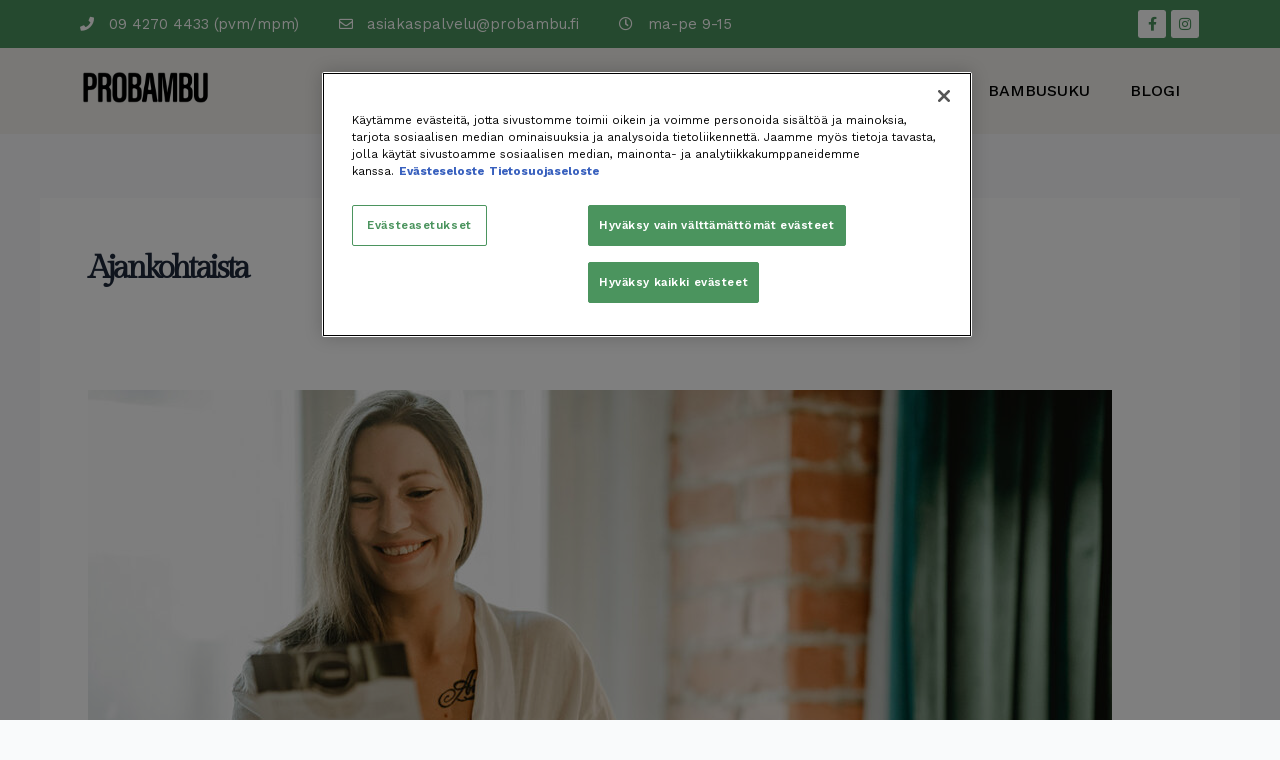

--- FILE ---
content_type: text/css; charset=UTF-8
request_url: https://probambu.fi/wp-content/uploads/sites/9/elementor/css/post-4.css?ver=1731329120
body_size: 140
content:
.elementor-kit-4{--e-global-color-primary:#000000;--e-global-color-secondary:#54595F;--e-global-color-text:#000000;--e-global-color-accent:#61CE70;--e-global-color-8365b82:#4B945E;--e-global-color-967b4f2:#E0D5C7A8;--e-global-color-e3c0e37:#000000;--e-global-color-8ebb610:#E0D5C740;--e-global-color-5dd59a4:#CFCFCF40;--e-global-typography-primary-font-family:"Work Sans";--e-global-typography-primary-font-weight:600;--e-global-typography-secondary-font-family:"Work Sans";--e-global-typography-secondary-font-weight:400;--e-global-typography-text-font-family:"Work Sans";--e-global-typography-text-font-weight:400;--e-global-typography-accent-font-family:"Roboto";--e-global-typography-accent-font-weight:500;font-family:"Work Sans", Sans-serif;text-decoration:none;}.elementor-kit-4 a{color:#4B945E;font-family:"Work Sans", Sans-serif;font-style:normal;text-decoration:none;}.elementor-kit-4 h1{font-family:"Gilda Display", Sans-serif;font-size:50px;letter-spacing:-3.3px;}.elementor-kit-4 h2{font-family:"Gilda Display", Sans-serif;font-size:50px;font-weight:500;letter-spacing:-2.2px;}.elementor-kit-4 h3{font-weight:500;text-transform:uppercase;letter-spacing:0.7px;}.elementor-kit-4 h4{font-family:"Work Sans", Sans-serif;}.elementor-kit-4 button,.elementor-kit-4 input[type="button"],.elementor-kit-4 input[type="submit"],.elementor-kit-4 .elementor-button{font-family:"Work Sans", Sans-serif;text-transform:uppercase;background-color:var( --e-global-color-8365b82 );}.elementor-section.elementor-section-boxed > .elementor-container{max-width:1140px;}.e-con{--container-max-width:1140px;}.elementor-widget:not(:last-child){margin-block-end:20px;}.elementor-element{--widgets-spacing:20px 20px;}{}h1.entry-title{display:var(--page-title-display);}.elementor-kit-4 e-page-transition{background-color:#FFBC7D;}@media(max-width:1024px){.elementor-section.elementor-section-boxed > .elementor-container{max-width:1024px;}.e-con{--container-max-width:1024px;}}@media(max-width:767px){.elementor-section.elementor-section-boxed > .elementor-container{max-width:767px;}.e-con{--container-max-width:767px;}}/* Start custom CSS */a {
text-decoration: none
!important;
}/* End custom CSS */

--- FILE ---
content_type: text/css; charset=UTF-8
request_url: https://probambu.fi/wp-content/uploads/sites/9/elementor/css/post-466.css?ver=1749538435
body_size: 1174
content:
.elementor-466 .elementor-element.elementor-element-1f229cea > .elementor-container{min-height:40px;}.elementor-466 .elementor-element.elementor-element-1f229cea > .elementor-container > .elementor-column > .elementor-widget-wrap{align-content:center;align-items:center;}.elementor-466 .elementor-element.elementor-element-1f229cea:not(.elementor-motion-effects-element-type-background), .elementor-466 .elementor-element.elementor-element-1f229cea > .elementor-motion-effects-container > .elementor-motion-effects-layer{background-color:var( --e-global-color-8365b82 );}.elementor-466 .elementor-element.elementor-element-1f229cea{transition:background 0.3s, border 0.3s, border-radius 0.3s, box-shadow 0.3s;}.elementor-466 .elementor-element.elementor-element-1f229cea > .elementor-background-overlay{transition:background 0.3s, border-radius 0.3s, opacity 0.3s;}.elementor-466 .elementor-element.elementor-element-78e97acc .elementor-icon-list-items:not(.elementor-inline-items) .elementor-icon-list-item:not(:last-child){padding-bottom:calc(40px/2);}.elementor-466 .elementor-element.elementor-element-78e97acc .elementor-icon-list-items:not(.elementor-inline-items) .elementor-icon-list-item:not(:first-child){margin-top:calc(40px/2);}.elementor-466 .elementor-element.elementor-element-78e97acc .elementor-icon-list-items.elementor-inline-items .elementor-icon-list-item{margin-right:calc(40px/2);margin-left:calc(40px/2);}.elementor-466 .elementor-element.elementor-element-78e97acc .elementor-icon-list-items.elementor-inline-items{margin-right:calc(-40px/2);margin-left:calc(-40px/2);}body.rtl .elementor-466 .elementor-element.elementor-element-78e97acc .elementor-icon-list-items.elementor-inline-items .elementor-icon-list-item:after{left:calc(-40px/2);}body:not(.rtl) .elementor-466 .elementor-element.elementor-element-78e97acc .elementor-icon-list-items.elementor-inline-items .elementor-icon-list-item:after{right:calc(-40px/2);}.elementor-466 .elementor-element.elementor-element-78e97acc .elementor-icon-list-icon i{color:#FFFFFF;transition:color 0.3s;}.elementor-466 .elementor-element.elementor-element-78e97acc .elementor-icon-list-icon svg{fill:#FFFFFF;transition:fill 0.3s;}.elementor-466 .elementor-element.elementor-element-78e97acc{--e-icon-list-icon-size:14px;--icon-vertical-offset:0px;}.elementor-466 .elementor-element.elementor-element-78e97acc .elementor-icon-list-icon{padding-right:6px;}.elementor-466 .elementor-element.elementor-element-78e97acc .elementor-icon-list-item > .elementor-icon-list-text, .elementor-466 .elementor-element.elementor-element-78e97acc .elementor-icon-list-item > a{font-size:15px;}.elementor-466 .elementor-element.elementor-element-78e97acc .elementor-icon-list-text{color:#FFFFFF;transition:color 0.3s;}.elementor-466 .elementor-element.elementor-element-4f24d884{--grid-template-columns:repeat(0, auto);--icon-size:14px;--grid-column-gap:5px;--grid-row-gap:0px;}.elementor-466 .elementor-element.elementor-element-4f24d884 .elementor-widget-container{text-align:right;}.elementor-466 .elementor-element.elementor-element-4f24d884 .elementor-social-icon{background-color:#FFFFFF;}.elementor-466 .elementor-element.elementor-element-4f24d884 .elementor-social-icon i{color:var( --e-global-color-8365b82 );}.elementor-466 .elementor-element.elementor-element-4f24d884 .elementor-social-icon svg{fill:var( --e-global-color-8365b82 );}.elementor-466 .elementor-element.elementor-element-f6fab13:not(.elementor-motion-effects-element-type-background), .elementor-466 .elementor-element.elementor-element-f6fab13 > .elementor-motion-effects-container > .elementor-motion-effects-layer{background-color:var( --e-global-color-8ebb610 );}.elementor-466 .elementor-element.elementor-element-f6fab13{border-style:none;transition:background 0.3s, border 0.3s, border-radius 0.3s, box-shadow 0.3s;padding:10px 0px 10px 0px;}.elementor-466 .elementor-element.elementor-element-f6fab13 > .elementor-background-overlay{transition:background 0.3s, border-radius 0.3s, opacity 0.3s;}.elementor-466 .elementor-element.elementor-element-c7a1469 .elementor-nav-menu .elementor-item{font-family:"Work Sans", Sans-serif;font-weight:500;text-transform:uppercase;}.elementor-466 .elementor-element.elementor-element-c7a1469 .elementor-nav-menu--main .elementor-item{color:var( --e-global-color-e3c0e37 );fill:var( --e-global-color-e3c0e37 );}.elementor-466 .elementor-element.elementor-element-c7a1469 .elementor-nav-menu--main .elementor-item:hover,
					.elementor-466 .elementor-element.elementor-element-c7a1469 .elementor-nav-menu--main .elementor-item.elementor-item-active,
					.elementor-466 .elementor-element.elementor-element-c7a1469 .elementor-nav-menu--main .elementor-item.highlighted,
					.elementor-466 .elementor-element.elementor-element-c7a1469 .elementor-nav-menu--main .elementor-item:focus{color:var( --e-global-color-8365b82 );fill:var( --e-global-color-8365b82 );}.elementor-466 .elementor-element.elementor-element-c7a1469 .elementor-nav-menu--main .elementor-item.elementor-item-active{color:var( --e-global-color-8365b82 );}.elementor-466 .elementor-element.elementor-element-c7a1469 .elementor-nav-menu--dropdown a, .elementor-466 .elementor-element.elementor-element-c7a1469 .elementor-menu-toggle{color:var( --e-global-color-e3c0e37 );}.elementor-466 .elementor-element.elementor-element-c7a1469 .elementor-nav-menu--dropdown{background-color:#FFFFFF;}.elementor-466 .elementor-element.elementor-element-c7a1469 .elementor-nav-menu--dropdown a:hover,
					.elementor-466 .elementor-element.elementor-element-c7a1469 .elementor-nav-menu--dropdown a.elementor-item-active,
					.elementor-466 .elementor-element.elementor-element-c7a1469 .elementor-nav-menu--dropdown a.highlighted,
					.elementor-466 .elementor-element.elementor-element-c7a1469 .elementor-menu-toggle:hover{color:#FFFFFF;}.elementor-466 .elementor-element.elementor-element-c7a1469 .elementor-nav-menu--dropdown a:hover,
					.elementor-466 .elementor-element.elementor-element-c7a1469 .elementor-nav-menu--dropdown a.elementor-item-active,
					.elementor-466 .elementor-element.elementor-element-c7a1469 .elementor-nav-menu--dropdown a.highlighted{background-color:var( --e-global-color-8365b82 );}.elementor-466 .elementor-element.elementor-element-c7a1469 .elementor-nav-menu--dropdown a.elementor-item-active{color:#FFFFFF;background-color:var( --e-global-color-8365b82 );}.elementor-466 .elementor-element.elementor-element-c7a1469 .elementor-nav-menu--dropdown .elementor-item, .elementor-466 .elementor-element.elementor-element-c7a1469 .elementor-nav-menu--dropdown  .elementor-sub-item{font-family:"Work Sans", Sans-serif;font-weight:500;text-transform:uppercase;}.elementor-466 .elementor-element.elementor-element-c7a1469 .elementor-nav-menu--dropdown li:not(:last-child){border-style:none;border-bottom-width:2px;}.elementor-466 .elementor-element.elementor-element-55fb652:not(.elementor-motion-effects-element-type-background), .elementor-466 .elementor-element.elementor-element-55fb652 > .elementor-motion-effects-container > .elementor-motion-effects-layer{background-color:var( --e-global-color-8ebb610 );}.elementor-466 .elementor-element.elementor-element-55fb652{border-style:none;transition:background 0.3s, border 0.3s, border-radius 0.3s, box-shadow 0.3s;padding:10px 0px 10px 0px;}.elementor-466 .elementor-element.elementor-element-55fb652 > .elementor-background-overlay{transition:background 0.3s, border-radius 0.3s, opacity 0.3s;}.elementor-466 .elementor-element.elementor-element-562b966 .elementor-menu-toggle{margin-left:auto;background-color:var( --e-global-color-8365b82 );}.elementor-466 .elementor-element.elementor-element-562b966 .elementor-nav-menu .elementor-item{font-family:"Work Sans", Sans-serif;font-weight:500;text-transform:uppercase;}.elementor-466 .elementor-element.elementor-element-562b966 .elementor-nav-menu--main .elementor-item{color:var( --e-global-color-e3c0e37 );fill:var( --e-global-color-e3c0e37 );}.elementor-466 .elementor-element.elementor-element-562b966 .elementor-nav-menu--main .elementor-item:hover,
					.elementor-466 .elementor-element.elementor-element-562b966 .elementor-nav-menu--main .elementor-item.elementor-item-active,
					.elementor-466 .elementor-element.elementor-element-562b966 .elementor-nav-menu--main .elementor-item.highlighted,
					.elementor-466 .elementor-element.elementor-element-562b966 .elementor-nav-menu--main .elementor-item:focus{color:var( --e-global-color-8365b82 );fill:var( --e-global-color-8365b82 );}.elementor-466 .elementor-element.elementor-element-562b966 .elementor-nav-menu--main .elementor-item.elementor-item-active{color:var( --e-global-color-8365b82 );}.elementor-466 .elementor-element.elementor-element-562b966 .elementor-nav-menu--dropdown a, .elementor-466 .elementor-element.elementor-element-562b966 .elementor-menu-toggle{color:var( --e-global-color-e3c0e37 );}.elementor-466 .elementor-element.elementor-element-562b966 .elementor-nav-menu--dropdown{background-color:#FFFFFF;}.elementor-466 .elementor-element.elementor-element-562b966 .elementor-nav-menu--dropdown a:hover,
					.elementor-466 .elementor-element.elementor-element-562b966 .elementor-nav-menu--dropdown a.elementor-item-active,
					.elementor-466 .elementor-element.elementor-element-562b966 .elementor-nav-menu--dropdown a.highlighted,
					.elementor-466 .elementor-element.elementor-element-562b966 .elementor-menu-toggle:hover{color:#FFFFFF;}.elementor-466 .elementor-element.elementor-element-562b966 .elementor-nav-menu--dropdown a:hover,
					.elementor-466 .elementor-element.elementor-element-562b966 .elementor-nav-menu--dropdown a.elementor-item-active,
					.elementor-466 .elementor-element.elementor-element-562b966 .elementor-nav-menu--dropdown a.highlighted{background-color:var( --e-global-color-8365b82 );}.elementor-466 .elementor-element.elementor-element-562b966 .elementor-nav-menu--dropdown a.elementor-item-active{color:#FFFFFF;background-color:var( --e-global-color-8365b82 );}.elementor-466 .elementor-element.elementor-element-562b966 .elementor-nav-menu--dropdown .elementor-item, .elementor-466 .elementor-element.elementor-element-562b966 .elementor-nav-menu--dropdown  .elementor-sub-item{font-family:"Work Sans", Sans-serif;font-weight:500;text-transform:uppercase;}.elementor-466 .elementor-element.elementor-element-562b966 .elementor-nav-menu--dropdown li:not(:last-child){border-style:none;border-bottom-width:2px;}.elementor-466 .elementor-element.elementor-element-562b966 div.elementor-menu-toggle{color:#FFFFFF;}.elementor-466 .elementor-element.elementor-element-562b966 div.elementor-menu-toggle svg{fill:#FFFFFF;}.elementor-466 .elementor-element.elementor-element-562b966 div.elementor-menu-toggle:hover{color:#FFFFFF;}.elementor-466 .elementor-element.elementor-element-562b966 div.elementor-menu-toggle:hover svg{fill:#FFFFFF;}.elementor-466 .elementor-element.elementor-element-562b966 .elementor-menu-toggle:hover{background-color:var( --e-global-color-primary );}.elementor-466 .elementor-element.elementor-element-fe717f2 > .elementor-container{min-height:40px;}.elementor-466 .elementor-element.elementor-element-fe717f2 > .elementor-container > .elementor-column > .elementor-widget-wrap{align-content:center;align-items:center;}.elementor-466 .elementor-element.elementor-element-fe717f2:not(.elementor-motion-effects-element-type-background), .elementor-466 .elementor-element.elementor-element-fe717f2 > .elementor-motion-effects-container > .elementor-motion-effects-layer{background-color:var( --e-global-color-8365b82 );}.elementor-466 .elementor-element.elementor-element-fe717f2{transition:background 0.3s, border 0.3s, border-radius 0.3s, box-shadow 0.3s;}.elementor-466 .elementor-element.elementor-element-fe717f2 > .elementor-background-overlay{transition:background 0.3s, border-radius 0.3s, opacity 0.3s;}.elementor-466 .elementor-element.elementor-element-860ccb8 .elementor-icon-list-items:not(.elementor-inline-items) .elementor-icon-list-item:not(:last-child){padding-bottom:calc(28px/2);}.elementor-466 .elementor-element.elementor-element-860ccb8 .elementor-icon-list-items:not(.elementor-inline-items) .elementor-icon-list-item:not(:first-child){margin-top:calc(28px/2);}.elementor-466 .elementor-element.elementor-element-860ccb8 .elementor-icon-list-items.elementor-inline-items .elementor-icon-list-item{margin-right:calc(28px/2);margin-left:calc(28px/2);}.elementor-466 .elementor-element.elementor-element-860ccb8 .elementor-icon-list-items.elementor-inline-items{margin-right:calc(-28px/2);margin-left:calc(-28px/2);}body.rtl .elementor-466 .elementor-element.elementor-element-860ccb8 .elementor-icon-list-items.elementor-inline-items .elementor-icon-list-item:after{left:calc(-28px/2);}body:not(.rtl) .elementor-466 .elementor-element.elementor-element-860ccb8 .elementor-icon-list-items.elementor-inline-items .elementor-icon-list-item:after{right:calc(-28px/2);}.elementor-466 .elementor-element.elementor-element-860ccb8 .elementor-icon-list-icon i{color:#FFFFFF;transition:color 0.3s;}.elementor-466 .elementor-element.elementor-element-860ccb8 .elementor-icon-list-icon svg{fill:#FFFFFF;transition:fill 0.3s;}.elementor-466 .elementor-element.elementor-element-860ccb8{--e-icon-list-icon-size:14px;--icon-vertical-offset:0px;}.elementor-466 .elementor-element.elementor-element-860ccb8 .elementor-icon-list-icon{padding-right:6px;}.elementor-466 .elementor-element.elementor-element-860ccb8 .elementor-icon-list-item > .elementor-icon-list-text, .elementor-466 .elementor-element.elementor-element-860ccb8 .elementor-icon-list-item > a{font-size:12px;}.elementor-466 .elementor-element.elementor-element-860ccb8 .elementor-icon-list-text{color:#FFFFFF;transition:color 0.3s;}.elementor-466 .elementor-element.elementor-element-9332d54{--grid-template-columns:repeat(0, auto);--icon-size:14px;--grid-column-gap:5px;--grid-row-gap:0px;}.elementor-466 .elementor-element.elementor-element-9332d54 .elementor-widget-container{text-align:right;}.elementor-466 .elementor-element.elementor-element-9332d54 .elementor-social-icon{background-color:#FFFFFF;}.elementor-466 .elementor-element.elementor-element-9332d54 .elementor-social-icon i{color:var( --e-global-color-8365b82 );}.elementor-466 .elementor-element.elementor-element-9332d54 .elementor-social-icon svg{fill:var( --e-global-color-8365b82 );}@media(max-width:1024px){.elementor-466 .elementor-element.elementor-element-1f229cea{padding:10px 20px 10px 20px;}.elementor-466 .elementor-element.elementor-element-78e97acc .elementor-icon-list-items:not(.elementor-inline-items) .elementor-icon-list-item:not(:last-child){padding-bottom:calc(30px/2);}.elementor-466 .elementor-element.elementor-element-78e97acc .elementor-icon-list-items:not(.elementor-inline-items) .elementor-icon-list-item:not(:first-child){margin-top:calc(30px/2);}.elementor-466 .elementor-element.elementor-element-78e97acc .elementor-icon-list-items.elementor-inline-items .elementor-icon-list-item{margin-right:calc(30px/2);margin-left:calc(30px/2);}.elementor-466 .elementor-element.elementor-element-78e97acc .elementor-icon-list-items.elementor-inline-items{margin-right:calc(-30px/2);margin-left:calc(-30px/2);}body.rtl .elementor-466 .elementor-element.elementor-element-78e97acc .elementor-icon-list-items.elementor-inline-items .elementor-icon-list-item:after{left:calc(-30px/2);}body:not(.rtl) .elementor-466 .elementor-element.elementor-element-78e97acc .elementor-icon-list-items.elementor-inline-items .elementor-icon-list-item:after{right:calc(-30px/2);}.elementor-466 .elementor-element.elementor-element-78e97acc .elementor-icon-list-item > .elementor-icon-list-text, .elementor-466 .elementor-element.elementor-element-78e97acc .elementor-icon-list-item > a{font-size:13px;}.elementor-466 .elementor-element.elementor-element-fe717f2{padding:10px 20px 10px 20px;}}@media(max-width:767px){.elementor-466 .elementor-element.elementor-element-1f229cea > .elementor-container{min-height:0px;}.elementor-466 .elementor-element.elementor-element-1f229cea{margin-top:0px;margin-bottom:0px;padding:0px 20px 0px 20px;}.elementor-466 .elementor-element.elementor-element-5bc08b13 > .elementor-element-populated{margin:0px 0px 0px 0px;--e-column-margin-right:0px;--e-column-margin-left:0px;padding:0px 0px 0px 0px;}.elementor-466 .elementor-element.elementor-element-78e97acc .elementor-icon-list-items:not(.elementor-inline-items) .elementor-icon-list-item:not(:last-child){padding-bottom:calc(25px/2);}.elementor-466 .elementor-element.elementor-element-78e97acc .elementor-icon-list-items:not(.elementor-inline-items) .elementor-icon-list-item:not(:first-child){margin-top:calc(25px/2);}.elementor-466 .elementor-element.elementor-element-78e97acc .elementor-icon-list-items.elementor-inline-items .elementor-icon-list-item{margin-right:calc(25px/2);margin-left:calc(25px/2);}.elementor-466 .elementor-element.elementor-element-78e97acc .elementor-icon-list-items.elementor-inline-items{margin-right:calc(-25px/2);margin-left:calc(-25px/2);}body.rtl .elementor-466 .elementor-element.elementor-element-78e97acc .elementor-icon-list-items.elementor-inline-items .elementor-icon-list-item:after{left:calc(-25px/2);}body:not(.rtl) .elementor-466 .elementor-element.elementor-element-78e97acc .elementor-icon-list-items.elementor-inline-items .elementor-icon-list-item:after{right:calc(-25px/2);}.elementor-466 .elementor-element.elementor-element-78e97acc .elementor-icon-list-item > .elementor-icon-list-text, .elementor-466 .elementor-element.elementor-element-78e97acc .elementor-icon-list-item > a{line-height:2em;}.elementor-466 .elementor-element.elementor-element-4f24d884 .elementor-widget-container{text-align:center;}.elementor-466 .elementor-element.elementor-element-9d35899{width:50%;}.elementor-466 .elementor-element.elementor-element-82f8cdf{width:50%;}.elementor-bc-flex-widget .elementor-466 .elementor-element.elementor-element-82f8cdf.elementor-column .elementor-widget-wrap{align-items:center;}.elementor-466 .elementor-element.elementor-element-82f8cdf.elementor-column.elementor-element[data-element_type="column"] > .elementor-widget-wrap.elementor-element-populated{align-content:center;align-items:center;}.elementor-466 .elementor-element.elementor-element-fe717f2 > .elementor-container{max-width:500px;min-height:0px;}.elementor-466 .elementor-element.elementor-element-fe717f2{margin-top:0px;margin-bottom:0px;padding:0px 0px 0px 0px;}.elementor-466 .elementor-element.elementor-element-bfc9faf{width:80%;}.elementor-466 .elementor-element.elementor-element-bfc9faf > .elementor-element-populated{margin:0px 0px 0px 0px;--e-column-margin-right:0px;--e-column-margin-left:0px;padding:0px 20px 0px 20px;}.elementor-466 .elementor-element.elementor-element-860ccb8 .elementor-icon-list-items:not(.elementor-inline-items) .elementor-icon-list-item:not(:last-child){padding-bottom:calc(25px/2);}.elementor-466 .elementor-element.elementor-element-860ccb8 .elementor-icon-list-items:not(.elementor-inline-items) .elementor-icon-list-item:not(:first-child){margin-top:calc(25px/2);}.elementor-466 .elementor-element.elementor-element-860ccb8 .elementor-icon-list-items.elementor-inline-items .elementor-icon-list-item{margin-right:calc(25px/2);margin-left:calc(25px/2);}.elementor-466 .elementor-element.elementor-element-860ccb8 .elementor-icon-list-items.elementor-inline-items{margin-right:calc(-25px/2);margin-left:calc(-25px/2);}body.rtl .elementor-466 .elementor-element.elementor-element-860ccb8 .elementor-icon-list-items.elementor-inline-items .elementor-icon-list-item:after{left:calc(-25px/2);}body:not(.rtl) .elementor-466 .elementor-element.elementor-element-860ccb8 .elementor-icon-list-items.elementor-inline-items .elementor-icon-list-item:after{right:calc(-25px/2);}.elementor-466 .elementor-element.elementor-element-860ccb8 .elementor-icon-list-item > .elementor-icon-list-text, .elementor-466 .elementor-element.elementor-element-860ccb8 .elementor-icon-list-item > a{line-height:2em;}.elementor-466 .elementor-element.elementor-element-860ccb8 > .elementor-widget-container{padding:10px 0px 10px 0px;}.elementor-466 .elementor-element.elementor-element-b3207b1{width:20%;}.elementor-bc-flex-widget .elementor-466 .elementor-element.elementor-element-b3207b1.elementor-column .elementor-widget-wrap{align-items:center;}.elementor-466 .elementor-element.elementor-element-b3207b1.elementor-column.elementor-element[data-element_type="column"] > .elementor-widget-wrap.elementor-element-populated{align-content:center;align-items:center;}.elementor-466 .elementor-element.elementor-element-b3207b1 > .elementor-widget-wrap > .elementor-widget:not(.elementor-widget__width-auto):not(.elementor-widget__width-initial):not(:last-child):not(.elementor-absolute){margin-bottom:0px;}.elementor-466 .elementor-element.elementor-element-9332d54{--grid-template-columns:repeat(1, auto);--grid-row-gap:10px;}.elementor-466 .elementor-element.elementor-element-9332d54 .elementor-widget-container{text-align:right;}.elementor-466 .elementor-element.elementor-element-9332d54 > .elementor-widget-container{padding:0px 0px 0px 0px;}}@media(min-width:768px){.elementor-466 .elementor-element.elementor-element-5bc08b13{width:70%;}.elementor-466 .elementor-element.elementor-element-6e3a25a2{width:29.956%;}.elementor-466 .elementor-element.elementor-element-6b8f254{width:13.246%;}.elementor-466 .elementor-element.elementor-element-0ec21c1{width:86.754%;}.elementor-466 .elementor-element.elementor-element-9d35899{width:13.246%;}.elementor-466 .elementor-element.elementor-element-82f8cdf{width:86.754%;}}@media(max-width:1024px) and (min-width:768px){.elementor-466 .elementor-element.elementor-element-5bc08b13{width:88%;}.elementor-466 .elementor-element.elementor-element-6e3a25a2{width:12%;}.elementor-466 .elementor-element.elementor-element-bfc9faf{width:70%;}.elementor-466 .elementor-element.elementor-element-b3207b1{width:30%;}}

--- FILE ---
content_type: text/css; charset=UTF-8
request_url: https://probambu.fi/wp-content/uploads/sites/9/elementor/css/post-511.css?ver=1757399487
body_size: 377
content:
.elementor-511 .elementor-element.elementor-element-0572cde{--display:flex;--flex-direction:row;--container-widget-width:initial;--container-widget-height:100%;--container-widget-flex-grow:1;--container-widget-align-self:stretch;--gap:0px 0px;--background-transition:0.3s;--margin-top:60px;--margin-bottom:60px;--margin-left:0px;--margin-right:0px;}.elementor-511 .elementor-element.elementor-element-c31bb89{--display:flex;--flex-direction:column;--container-widget-width:100%;--container-widget-height:initial;--container-widget-flex-grow:0;--container-widget-align-self:initial;--background-transition:0.3s;}.elementor-511 .elementor-element.elementor-element-7c9b84e{text-align:left;}.elementor-511 .elementor-element.elementor-element-7c9b84e .elementor-heading-title{color:var( --e-global-color-8365b82 );font-family:"Gilda Display", Sans-serif;font-size:42px;font-weight:300;text-decoration:none;line-height:73px;letter-spacing:-5px;}.elementor-511 .elementor-element.elementor-element-7c9b84e > .elementor-widget-container{margin:0px 0px -22px 0px;}.elementor-511 .elementor-element.elementor-element-e4ca443{color:#000000;font-family:"Work Sans", Sans-serif;font-size:15px;font-weight:400;}.elementor-511 .elementor-element.elementor-element-e4ca443 > .elementor-widget-container{margin:0px 0px -15px 0px;}.elementor-511 .elementor-element.elementor-element-59a9076{text-align:left;}.elementor-511 .elementor-element.elementor-element-59a9076 img{width:110px;}.elementor-511 .elementor-element.elementor-element-31dc01e{--display:flex;--flex-direction:column;--container-widget-width:100%;--container-widget-height:initial;--container-widget-flex-grow:0;--container-widget-align-self:initial;--background-transition:0.3s;}.elementor-511 .elementor-element.elementor-element-612e63a{text-align:left;}.elementor-511 .elementor-element.elementor-element-612e63a .elementor-heading-title{color:var( --e-global-color-8365b82 );font-family:"Gilda Display", Sans-serif;font-size:42px;font-weight:300;text-decoration:none;line-height:73px;letter-spacing:-5px;}.elementor-511 .elementor-element.elementor-element-612e63a > .elementor-widget-container{margin:0px 0px -22px 0px;}.elementor-511 .elementor-element.elementor-element-084d141 .elementor-nav-menu .elementor-item{font-family:"Work Sans", Sans-serif;font-weight:400;}.elementor-511 .elementor-element.elementor-element-084d141 .elementor-nav-menu--main .elementor-item{color:var( --e-global-color-e3c0e37 );fill:var( --e-global-color-e3c0e37 );padding-left:0px;padding-right:0px;padding-top:3px;padding-bottom:3px;}.elementor-511 .elementor-element.elementor-element-084d141 .elementor-nav-menu--main .elementor-item:hover,
					.elementor-511 .elementor-element.elementor-element-084d141 .elementor-nav-menu--main .elementor-item.elementor-item-active,
					.elementor-511 .elementor-element.elementor-element-084d141 .elementor-nav-menu--main .elementor-item.highlighted,
					.elementor-511 .elementor-element.elementor-element-084d141 .elementor-nav-menu--main .elementor-item:focus{color:var( --e-global-color-8365b82 );fill:var( --e-global-color-8365b82 );}.elementor-511 .elementor-element.elementor-element-084d141 .elementor-nav-menu--main .elementor-item.elementor-item-active{color:var( --e-global-color-8365b82 );}.elementor-511 .elementor-element.elementor-element-084d141 > .elementor-widget-container{padding:0px 0px 0px 0px;}.elementor-511 .elementor-element.elementor-element-e680a02{--display:flex;--flex-direction:column;--container-widget-width:100%;--container-widget-height:initial;--container-widget-flex-grow:0;--container-widget-align-self:initial;--background-transition:0.3s;}.elementor-511 .elementor-element.elementor-element-2c54ac2{text-align:left;}.elementor-511 .elementor-element.elementor-element-2c54ac2 .elementor-heading-title{color:var( --e-global-color-8365b82 );font-family:"Gilda Display", Sans-serif;font-size:42px;font-weight:300;text-decoration:none;line-height:73px;letter-spacing:-5px;}.elementor-511 .elementor-element.elementor-element-2c54ac2 > .elementor-widget-container{margin:0px 0px -22px 0px;}.elementor-511 .elementor-element.elementor-element-a0be452 .elementor-nav-menu .elementor-item{font-family:"Work Sans", Sans-serif;font-weight:400;}.elementor-511 .elementor-element.elementor-element-a0be452 .elementor-nav-menu--main .elementor-item{color:var( --e-global-color-e3c0e37 );fill:var( --e-global-color-e3c0e37 );padding-left:0px;padding-right:0px;padding-top:3px;padding-bottom:3px;}.elementor-511 .elementor-element.elementor-element-a0be452 .elementor-nav-menu--main .elementor-item:hover,
					.elementor-511 .elementor-element.elementor-element-a0be452 .elementor-nav-menu--main .elementor-item.elementor-item-active,
					.elementor-511 .elementor-element.elementor-element-a0be452 .elementor-nav-menu--main .elementor-item.highlighted,
					.elementor-511 .elementor-element.elementor-element-a0be452 .elementor-nav-menu--main .elementor-item:focus{color:var( --e-global-color-8365b82 );fill:var( --e-global-color-8365b82 );}.elementor-511 .elementor-element.elementor-element-a0be452 .elementor-nav-menu--main .elementor-item.elementor-item-active{color:var( --e-global-color-8365b82 );}.elementor-511 .elementor-element.elementor-element-a0be452 > .elementor-widget-container{padding:0px 0px 0px 0px;}.elementor-511 .elementor-element.elementor-element-2b713df{--display:flex;--flex-direction:column;--container-widget-width:100%;--container-widget-height:initial;--container-widget-flex-grow:0;--container-widget-align-self:initial;--background-transition:0.3s;}.elementor-511 .elementor-element.elementor-element-5efd5d4{text-align:left;}.elementor-511 .elementor-element.elementor-element-5efd5d4 .elementor-heading-title{color:var( --e-global-color-8365b82 );font-family:"Gilda Display", Sans-serif;font-size:42px;font-weight:300;text-decoration:none;line-height:73px;letter-spacing:-5px;}.elementor-511 .elementor-element.elementor-element-5efd5d4 > .elementor-widget-container{margin:0px 0px -22px 0px;}.elementor-511 .elementor-element.elementor-element-72a1d7a{--grid-template-columns:repeat(0, auto);--icon-size:14px;--grid-column-gap:10px;--grid-row-gap:0px;}.elementor-511 .elementor-element.elementor-element-72a1d7a .elementor-widget-container{text-align:left;}.elementor-511 .elementor-element.elementor-element-72a1d7a .elementor-social-icon{background-color:var( --e-global-color-8365b82 );--icon-padding:0.9em;}.elementor-511 .elementor-element.elementor-element-72a1d7a .elementor-social-icon i{color:#FFFFFF;}.elementor-511 .elementor-element.elementor-element-72a1d7a .elementor-social-icon svg{fill:#FFFFFF;}@media(max-width:1024px){.elementor-511 .elementor-element.elementor-element-0572cde{--flex-wrap:wrap;}.elementor-511 .elementor-element.elementor-element-7c9b84e .elementor-heading-title{font-size:42px;line-height:1em;letter-spacing:-1.7px;}.elementor-511 .elementor-element.elementor-element-7c9b84e > .elementor-widget-container{margin:0px 0px 0px 0px;}.elementor-511 .elementor-element.elementor-element-612e63a .elementor-heading-title{font-size:42px;line-height:1em;letter-spacing:-1.7px;}.elementor-511 .elementor-element.elementor-element-612e63a > .elementor-widget-container{margin:0px 0px 0px 0px;}.elementor-511 .elementor-element.elementor-element-2c54ac2 .elementor-heading-title{font-size:42px;line-height:1em;letter-spacing:-1.7px;}.elementor-511 .elementor-element.elementor-element-2c54ac2 > .elementor-widget-container{margin:10px 0px 0px 0px;}.elementor-511 .elementor-element.elementor-element-5efd5d4 .elementor-heading-title{font-size:42px;line-height:1em;letter-spacing:-1.7px;}.elementor-511 .elementor-element.elementor-element-5efd5d4 > .elementor-widget-container{margin:0px 0px 0px 0px;}.elementor-511 .elementor-element.elementor-element-72a1d7a .elementor-social-icon{--icon-padding:0.5em;}}@media(max-width:767px){.elementor-511 .elementor-element.elementor-element-0572cde{--margin-top:40px;--margin-bottom:50px;--margin-left:0px;--margin-right:0px;}.elementor-511 .elementor-element.elementor-element-7c9b84e{text-align:left;}.elementor-511 .elementor-element.elementor-element-7c9b84e .elementor-heading-title{font-size:40px;line-height:1.1em;letter-spacing:-1px;}.elementor-511 .elementor-element.elementor-element-31dc01e{--margin-top:10px;--margin-bottom:0px;--margin-left:0px;--margin-right:0px;}.elementor-511 .elementor-element.elementor-element-612e63a{text-align:left;}.elementor-511 .elementor-element.elementor-element-612e63a .elementor-heading-title{font-size:40px;line-height:1.1em;letter-spacing:-1px;}.elementor-511 .elementor-element.elementor-element-e680a02{--margin-top:10px;--margin-bottom:0px;--margin-left:0px;--margin-right:0px;}.elementor-511 .elementor-element.elementor-element-2c54ac2{text-align:left;}.elementor-511 .elementor-element.elementor-element-2c54ac2 .elementor-heading-title{font-size:40px;line-height:1.1em;letter-spacing:-1px;}.elementor-511 .elementor-element.elementor-element-2b713df{--margin-top:10px;--margin-bottom:0px;--margin-left:0px;--margin-right:0px;}.elementor-511 .elementor-element.elementor-element-5efd5d4{text-align:left;}.elementor-511 .elementor-element.elementor-element-5efd5d4 .elementor-heading-title{font-size:45px;line-height:1.1em;letter-spacing:-1px;}}@media(min-width:768px){.elementor-511 .elementor-element.elementor-element-c31bb89{--width:25%;}.elementor-511 .elementor-element.elementor-element-31dc01e{--width:25%;}.elementor-511 .elementor-element.elementor-element-e680a02{--width:25%;}.elementor-511 .elementor-element.elementor-element-2b713df{--width:25%;}}@media(max-width:1024px) and (min-width:768px){.elementor-511 .elementor-element.elementor-element-c31bb89{--width:50%;}.elementor-511 .elementor-element.elementor-element-31dc01e{--width:50%;}.elementor-511 .elementor-element.elementor-element-e680a02{--width:50%;}.elementor-511 .elementor-element.elementor-element-2b713df{--width:50%;}}

--- FILE ---
content_type: application/javascript; charset=UTF-8
request_url: https://probambu.fi/wp-content/plugins/STR-WP/src/assets/public/str.js?ver=2.5.0
body_size: 29
content:
/**
 * Store URL query parameters to session
 * @returns void
 */
function storeURLQueryParametersToSession() {
  const query = new URLSearchParams(document.location.search);
  const newParams = Object.fromEntries(query);
  const sessionKey = "strQueryParameters";
  const oldParams = JSON.parse(sessionStorage.getItem(sessionKey)) || {};
  const updatedParams = { ...oldParams, ...newParams };
  sessionStorage.setItem(sessionKey, JSON.stringify(updatedParams));
}

/**
 * Create a GTM purchase event if one is pending, and we are landed to target url
 * @returns void
 */
function createPurchaseEventIfPending() {
  const pendingDataLayerPushes = JSON.parse(
    sessionStorage.getItem("strPendingGtmPurchaseEvent")
  );
  if (!pendingDataLayerPushes || !window?.dataLayer) return;

  let onTargetUrl = false;
  pendingDataLayerPushes.forEach(element => {
    if(element.event && element.event === "purchase" && element.ecommerce && !onTargetUrl) {
      onTargetUrl = window.location.href.includes(element.ecommerce.targetUrl)
    }
  });
  if(onTargetUrl) pendingDataLayerPushes.forEach((event) => window.dataLayer.push(event));
  sessionStorage.removeItem("strPendingGtmPurchaseEvent");
}

window.addEventListener("load", () => {
  storeURLQueryParametersToSession();
  createPurchaseEventIfPending();
});
